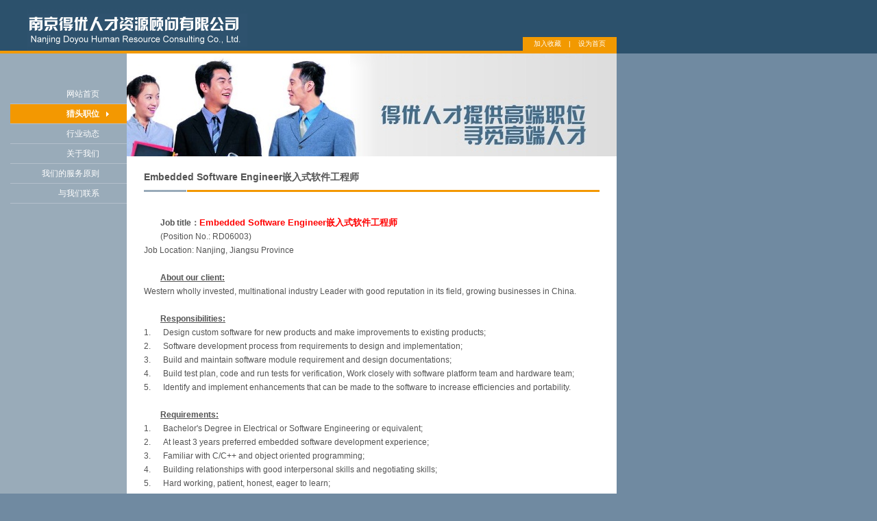

--- FILE ---
content_type: text/html
request_url: http://www.doyoujob.com/jobs/job_92.htm
body_size: 2962
content:
<!DOCTYPE html PUBLIC "-//W3C//DTD XHTML 1.0 Transitional//EN" "http://www.w3.org/TR/xhtml1/DTD/xhtml1-transitional.dtd">
<html xmlns="http://www.w3.org/1999/xhtml">

<HEAD><TITLE>Embedded Software Engineer嵌入式软件工程师:得优人才-得优猎头-提供高端人才猎头咨询服务</TITLE>
<META http-equiv=Content-Type content="text/html; charset=gb2312">
<META content="Embedded Software Engineer嵌入式软件工程师.得优猎头提供高端人才猎头咨询服务" name=description>
<META content="Embedded Software Engineer嵌入式软件工程师,猎头，高级人才招聘，南京猎头" name=keywords>
<LINK href="/images/style2.css" type=text/css rel=stylesheet>
</head>

<BODY id="job">
<DIV class=top>
<DIV class=top-logo>
<DIV class=top-nav><A HREF="#" ONCLICK="window.external.AddFavorite('http://www.doyoujob.com/','得优人才-得优猎头')">加入收藏</A> | <A HREF="#" ONCLICK="javascript:this.style.behavior='url(#default#homepage)';this.setHomePage('http://www.doyoujob.com/')">设为首页</A></DIV>

</DIV></DIV>
<DIV class=wrap>


<DIV class=side>
<DIV class=left-menu>
<UL>
  <LI class=index-nbjj><A 
  href="/">网站首页</A></LI>
  <LI class=job-nbjj><A 
  href="/jobs/">猎头职位</A></LI>
  <LI class=news-nbjj><A 
  href="/news/">行业动态</A></LI>

<LI class=product1-nbjj><A href="/1.htm">关于我们</A></LI>

<LI class=product3-nbjj><A href="/3.htm">我们的服务原则</A></LI>

<LI class=product6-nbjj><A href="/6.htm">与我们联系</A></LI>

</UL></DIV>
</DIV>
<DIV class=main>
<DIV class=job-pic></DIV>

<DIV class=content>
<DIV class=box>
<H1>Embedded Software Engineer嵌入式软件工程师</H1>
<!--
<UL class=news-menu>

<LI class=slelect-news-menu>
<B>猎头职位</b>
</LI>

</UL>
-->
<DIV class=box1>
<!--main-->
&nbsp; 
<P class=MsoNormal><B style="mso-bidi-font-weight: normal"><SPAN style="FONT-FAMILY: Arial; FONT-SIZE: 9pt" lang=EN-US>Job title</SPAN></B><B style="mso-bidi-font-weight: normal"><SPAN style="FONT-FAMILY: 宋体; FONT-SIZE: 9pt; mso-ascii-font-family: Arial; mso-bidi-font-family: Arial">：</SPAN></B><B style="mso-bidi-font-weight: normal"><SPAN style="FONT-FAMILY: Arial; COLOR: red; FONT-SIZE: 10pt; mso-font-kerning: 0pt" lang=EN-US>Embedded Software Engineer</SPAN></B><B style="mso-bidi-font-weight: normal"><SPAN style="FONT-FAMILY: 宋体; COLOR: red; FONT-SIZE: 10pt; mso-font-kerning: 0pt; mso-ascii-font-family: Arial; mso-bidi-font-family: Arial">嵌入式软件工程师</SPAN></B><B style="mso-bidi-font-weight: normal"><SPAN style="FONT-FAMILY: Arial; FONT-SIZE: 9pt; mso-font-kerning: 0pt" lang=EN-US><?xml:namespace prefix = o ns = "urn:schemas-microsoft-com:office:office" /><o:p></o:p></SPAN></B></P>
<P class=MsoNormal><SPAN style="FONT-FAMILY: Arial; FONT-SIZE: 9pt" lang=EN-US>(Position No.: RD06003)<BR>Job Location: Nanjing, Jiangsu Province<o:p></o:p></SPAN></P>
<P class=MsoNormal><SPAN style="FONT-FAMILY: Arial; FONT-SIZE: 9pt" lang=EN-US><o:p>&nbsp;</o:p></SPAN></P>
<P class=MsoNormal><B style="mso-bidi-font-weight: normal"><U><SPAN style="FONT-FAMILY: Arial; FONT-SIZE: 9pt" lang=EN-US>About our client:</SPAN></U></B><SPAN style="FONT-FAMILY: Arial; FONT-SIZE: 9pt" lang=EN-US><BR>Western wholly invested, multinational industry Leader with good reputation in its field, growing businesses in <?xml:namespace prefix = st1 ns = "urn:schemas-microsoft-com:office:smarttags" /><st1:place w:st="on"><st1:country-region w:st="on">China</st1:country-region></st1:place>.<o:p></o:p></SPAN></P>
<P class=MsoNormal><SPAN style="FONT-FAMILY: Arial; FONT-SIZE: 9pt" lang=EN-US><o:p>&nbsp;</o:p></SPAN></P>
<P class=MsoNormal><B style="mso-bidi-font-weight: normal"><U><SPAN style="FONT-FAMILY: Arial; FONT-SIZE: 9pt" lang=EN-US>Responsibilities:<o:p></o:p></SPAN></U></B></P>
<P style="TEXT-INDENT: -21pt; MARGIN-LEFT: 21pt; mso-list: l0 level1 lfo1; tab-stops: list 21.0pt" class=MsoNormal><SPAN style="FONT-FAMILY: Arial; FONT-SIZE: 9pt; mso-fareast-font-family: Arial" lang=EN-US><SPAN style="mso-list: Ignore">1.<SPAN style="FONT: 7pt 'Times New Roman'">&nbsp;&nbsp;&nbsp;&nbsp;&nbsp;&nbsp;&nbsp;&nbsp; </SPAN></SPAN></SPAN><SPAN style="FONT-FAMILY: Arial; BACKGROUND: white; FONT-SIZE: 9pt" lang=EN-US>Design custom software for new products and make improvements to existing products;</SPAN><SPAN style="FONT-FAMILY: Arial; FONT-SIZE: 9pt" lang=EN-US><o:p></o:p></SPAN></P>
<P style="TEXT-INDENT: -21pt; MARGIN-LEFT: 21pt; mso-list: l0 level1 lfo1; tab-stops: list 21.0pt" class=MsoNormal><SPAN style="FONT-FAMILY: Arial; FONT-SIZE: 9pt; mso-fareast-font-family: Arial" lang=EN-US><SPAN style="mso-list: Ignore">2.<SPAN style="FONT: 7pt 'Times New Roman'">&nbsp;&nbsp;&nbsp;&nbsp;&nbsp;&nbsp;&nbsp;&nbsp; </SPAN></SPAN></SPAN><SPAN style="FONT-FAMILY: Arial; FONT-SIZE: 9pt" lang=EN-US>Software development process from requirements to design and implementation;<o:p></o:p></SPAN></P>
<P style="TEXT-INDENT: -21pt; MARGIN-LEFT: 21pt; mso-list: l0 level1 lfo1; tab-stops: list 21.0pt" class=MsoNormal><SPAN style="FONT-FAMILY: Arial; FONT-SIZE: 9pt; mso-fareast-font-family: Arial" lang=EN-US><SPAN style="mso-list: Ignore">3.<SPAN style="FONT: 7pt 'Times New Roman'">&nbsp;&nbsp;&nbsp;&nbsp;&nbsp;&nbsp;&nbsp;&nbsp; </SPAN></SPAN></SPAN><SPAN style="FONT-FAMILY: Arial; FONT-SIZE: 9pt" lang=EN-US>Build and maintain software module requirement and design documentations;<o:p></o:p></SPAN></P>
<P style="TEXT-INDENT: -21pt; MARGIN-LEFT: 21pt; mso-list: l0 level1 lfo1; tab-stops: list 21.0pt" class=MsoNormal><SPAN style="FONT-FAMILY: Arial; FONT-SIZE: 9pt; mso-fareast-font-family: Arial" lang=EN-US><SPAN style="mso-list: Ignore">4.<SPAN style="FONT: 7pt 'Times New Roman'">&nbsp;&nbsp;&nbsp;&nbsp;&nbsp;&nbsp;&nbsp;&nbsp; </SPAN></SPAN></SPAN><SPAN style="FONT-FAMILY: Arial; FONT-SIZE: 9pt" lang=EN-US>Build test plan, code and run tests for verification, Work closely with software platform team and hardware team;<o:p></o:p></SPAN></P>
<P style="TEXT-INDENT: -21pt; MARGIN-LEFT: 21pt; mso-list: l0 level1 lfo1; tab-stops: list 21.0pt" class=MsoNormal><SPAN style="FONT-FAMILY: Arial; FONT-SIZE: 9pt; mso-fareast-font-family: Arial" lang=EN-US><SPAN style="mso-list: Ignore">5.<SPAN style="FONT: 7pt 'Times New Roman'">&nbsp;&nbsp;&nbsp;&nbsp;&nbsp;&nbsp;&nbsp;&nbsp; </SPAN></SPAN></SPAN><SPAN style="FONT-FAMILY: Arial; BACKGROUND: white; FONT-SIZE: 9pt" lang=EN-US>Identify and implement enhancements that can be made to the software to increase efficiencies and portability.</SPAN><SPAN style="FONT-FAMILY: Arial; FONT-SIZE: 9pt" lang=EN-US><o:p></o:p></SPAN></P>
<P class=MsoNormal><SPAN style="FONT-FAMILY: Arial; FONT-SIZE: 9pt" lang=EN-US><o:p>&nbsp;</o:p></SPAN></P>
<P class=MsoNormal><B style="mso-bidi-font-weight: normal"><U><SPAN style="FONT-FAMILY: Arial; FONT-SIZE: 9pt" lang=EN-US>Requirements:</SPAN></U></B><SPAN style="FONT-FAMILY: Arial; FONT-SIZE: 9pt" lang=EN-US><o:p></o:p></SPAN></P>
<P style="TEXT-INDENT: -21pt; MARGIN-LEFT: 21pt; mso-list: l1 level1 lfo2; tab-stops: list 21.0pt" class=MsoNormal><SPAN style="FONT-FAMILY: Arial; FONT-SIZE: 9pt; mso-fareast-font-family: Arial" lang=EN-US><SPAN style="mso-list: Ignore">1.<SPAN style="FONT: 7pt 'Times New Roman'">&nbsp;&nbsp;&nbsp;&nbsp;&nbsp;&nbsp;&nbsp;&nbsp; </SPAN></SPAN></SPAN><SPAN style="FONT-FAMILY: Arial; BACKGROUND: white; FONT-SIZE: 9pt" lang=EN-US>Bachelor's Degree in Electrical or Software Engineering or equivalent</SPAN><SPAN style="FONT-FAMILY: Arial; FONT-SIZE: 9pt" lang=EN-US>;<o:p></o:p></SPAN></P>
<P style="TEXT-INDENT: -21pt; MARGIN-LEFT: 21pt; mso-list: l1 level1 lfo2; tab-stops: list 21.0pt" class=MsoNormal><SPAN style="FONT-FAMILY: Arial; FONT-SIZE: 9pt; mso-fareast-font-family: Arial" lang=EN-US><SPAN style="mso-list: Ignore">2.<SPAN style="FONT: 7pt 'Times New Roman'">&nbsp;&nbsp;&nbsp;&nbsp;&nbsp;&nbsp;&nbsp;&nbsp; </SPAN></SPAN></SPAN><SPAN style="FONT-FAMILY: Arial; BACKGROUND: white; FONT-SIZE: 9pt" lang=EN-US>At least 3 years preferred embedded software development experience</SPAN><SPAN style="FONT-FAMILY: Arial; FONT-SIZE: 9pt" lang=EN-US>;<o:p></o:p></SPAN></P>
<P style="TEXT-INDENT: -21pt; MARGIN-LEFT: 21pt; mso-list: l1 level1 lfo2; tab-stops: list 21.0pt" class=MsoNormal><SPAN style="FONT-FAMILY: Arial; FONT-SIZE: 9pt; mso-fareast-font-family: Arial" lang=EN-US><SPAN style="mso-list: Ignore">3.<SPAN style="FONT: 7pt 'Times New Roman'">&nbsp;&nbsp;&nbsp;&nbsp;&nbsp;&nbsp;&nbsp;&nbsp; </SPAN></SPAN></SPAN><SPAN style="FONT-FAMILY: Arial; BACKGROUND: white; FONT-SIZE: 9pt" lang=EN-US>Familiar with C/C++ and object oriented programming</SPAN><SPAN style="FONT-FAMILY: Arial; FONT-SIZE: 9pt" lang=EN-US>;<o:p></o:p></SPAN></P>
<P style="TEXT-INDENT: -21pt; MARGIN-LEFT: 21pt; mso-list: l1 level1 lfo2; tab-stops: list 21.0pt" class=MsoNormal><SPAN style="FONT-FAMILY: Arial; FONT-SIZE: 9pt; mso-fareast-font-family: Arial" lang=EN-US><SPAN style="mso-list: Ignore">4.<SPAN style="FONT: 7pt 'Times New Roman'">&nbsp;&nbsp;&nbsp;&nbsp;&nbsp;&nbsp;&nbsp;&nbsp; </SPAN></SPAN></SPAN><SPAN style="FONT-FAMILY: Arial; FONT-SIZE: 9pt" lang=EN-US>Building relationships with good interpersonal skills and negotiating skills;<o:p></o:p></SPAN></P>
<P style="TEXT-INDENT: -21pt; MARGIN-LEFT: 21pt; mso-list: l1 level1 lfo2; tab-stops: list 21.0pt" class=MsoNormal><SPAN style="FONT-FAMILY: Arial; FONT-SIZE: 9pt; mso-fareast-font-family: Arial" lang=EN-US><SPAN style="mso-list: Ignore">5.<SPAN style="FONT: 7pt 'Times New Roman'">&nbsp;&nbsp;&nbsp;&nbsp;&nbsp;&nbsp;&nbsp;&nbsp; </SPAN></SPAN></SPAN><SPAN style="FONT-FAMILY: Arial; FONT-SIZE: 9pt" lang=EN-US>Hard working, patient, honest, eager to learn;<o:p></o:p></SPAN></P>
<P style="TEXT-INDENT: -21pt; MARGIN-LEFT: 21pt; mso-list: l1 level1 lfo2; tab-stops: list 21.0pt" class=MsoNormal><SPAN style="FONT-FAMILY: Arial; FONT-SIZE: 9pt; mso-fareast-font-family: Arial" lang=EN-US><SPAN style="mso-list: Ignore">6.<SPAN style="FONT: 7pt 'Times New Roman'">&nbsp;&nbsp;&nbsp;&nbsp;&nbsp;&nbsp;&nbsp;&nbsp; </SPAN></SPAN></SPAN><SPAN style="FONT-FAMILY: Arial; FONT-SIZE: 9pt" lang=EN-US>Good English ability, spoken and written;<o:p></o:p></SPAN></P>
<P style="TEXT-INDENT: -21pt; MARGIN-LEFT: 21pt; mso-list: l1 level1 lfo2; tab-stops: list 21.0pt" class=MsoNormal><SPAN style="FONT-FAMILY: Arial; FONT-SIZE: 9pt; mso-fareast-font-family: Arial" lang=EN-US><SPAN style="mso-list: Ignore">7.<SPAN style="FONT: 7pt 'Times New Roman'">&nbsp;&nbsp;&nbsp;&nbsp;&nbsp;&nbsp;&nbsp;&nbsp; </SPAN></SPAN></SPAN><SPAN style="FONT-FAMILY: Arial; FONT-SIZE: 9pt" lang=EN-US>Proficiency in ERP and office software.<o:p></o:p></SPAN></P>
<P class=MsoNormal><SPAN style="FONT-FAMILY: Arial; FONT-SIZE: 9pt" lang=EN-US><o:p>&nbsp;</o:p></SPAN></P>
<P class=MsoNormal><B style="mso-bidi-font-weight: normal"><U><SPAN style="FONT-FAMILY: Arial; FONT-SIZE: 9pt" lang=EN-US>To apply for this job:</SPAN></U></B><SPAN style="FONT-FAMILY: Arial; FONT-SIZE: 9pt" lang=EN-US><BR>HR Consultant: Derek KOU<BR>Office: +86 25 8465 0498 / 8465 0497<BR>Email: cv@doyoujob.com<BR><BR></SPAN></P>
<P class=MsoNormal><SPAN style="FONT-FAMILY: Arial; FONT-SIZE: 9pt" lang=EN-US><o:p>&nbsp;</o:p></SPAN></P>
<P class=MsoNormal><SPAN style="FONT-FAMILY: Arial; FONT-SIZE: 9pt" lang=EN-US><o:p>&nbsp;</o:p></SPAN></P>
<P class=MsoNormal><SPAN style="FONT-FAMILY: Arial; FONT-SIZE: 9pt" lang=EN-US><o:p>&nbsp;</o:p></SPAN></P>
<P class=MsoNormal><SPAN style="FONT-FAMILY: Arial; FONT-SIZE: 9pt" lang=EN-US><o:p>&nbsp;</o:p></SPAN></P>
</DIV>
<DIV class=gotop><A 
href="#top"><IMG 
alt=top src="/images/gotop.gif" border=0></A></DIV></DIV></DIV>
<DIV class=foot>
<DIV class=foot1>　
<p>(C) CopyRight 2007-2017, www.doyoujob.com, Inc. All Rights 
Reserved.<BR> Nanjing Doyou Human Resource Consulting Co., Ltd.</DIV>
<DIV class=foot2><script src="http://s133.cnzz.com/stat.php?id=1471078&web_id=1471078&show=pic" language="JavaScript" charset="gb2312"></script>
</DIV></DIV></DIV>
<DIV class=clear></DIV></DIV></BODY></HTML>


--- FILE ---
content_type: text/css
request_url: http://www.doyoujob.com/images/style2.css
body_size: 2413
content:
* {
	word-wrop: break-wrod
}
HTML {
	BACKGROUND: #708aa1; TEXT-ALIGN: left
}
BODY {
	BACKGROUND: #708aa1; TEXT-ALIGN: left
}
BODY {
	FONT: 12px/20px Arial,宋体, sans-serif; COLOR: #545454
}
TD {
	FONT: 12px/20px Tahoma,Arial, sans-serif; COLOR: #545454
}
INPUT {
	FONT: 12px/20px Tahoma,Arial, sans-serif; COLOR: #545454
}
TEXTAREA {
	FONT: 12px/20px Tahoma,Arial, sans-serif; COLOR: #545454
}
SELECT {
	FONT: 12px/20px Tahoma,Arial, sans-serif; COLOR: #545454
}
BUTTON {
	FONT: 12px/20px Tahoma,Arial, sans-serif; COLOR: #545454
}
INPUT {
	VERTICAL-ALIGN: middle
}
TEXTAREA {
	VERTICAL-ALIGN: middle
}
SELECT {
	VERTICAL-ALIGN: middle
}
BUTTON {
	VERTICAL-ALIGN: middle
}
BODY {
	PADDING-RIGHT: 0px; PADDING-LEFT: 0px; PADDING-BOTTOM: 0px; MARGIN: 0px; PADDING-TOP: 0px
}
UL {
	PADDING-RIGHT: 0px; PADDING-LEFT: 0px; PADDING-BOTTOM: 0px; MARGIN: 0px; PADDING-TOP: 0px
}
LI {
	PADDING-RIGHT: 0px; PADDING-LEFT: 0px; PADDING-BOTTOM: 0px; MARGIN: 0px; PADDING-TOP: 0px
}
DL {
	PADDING-RIGHT: 0px; PADDING-LEFT: 0px; PADDING-BOTTOM: 0px; MARGIN: 0px; PADDING-TOP: 0px
}
DD {
	PADDING-RIGHT: 0px; PADDING-LEFT: 0px; PADDING-BOTTOM: 0px; MARGIN: 0px; PADDING-TOP: 0px
}
P {
	PADDING-RIGHT: 0px; PADDING-LEFT: 0px; PADDING-BOTTOM: 0px; MARGIN: 0px; PADDING-TOP: 0px
}
H1 {
	PADDING-RIGHT: 0px; PADDING-LEFT: 0px; PADDING-BOTTOM: 0px; MARGIN: 0px; PADDING-TOP: 0px
}
H2 {
	PADDING-RIGHT: 0px; PADDING-LEFT: 0px; PADDING-BOTTOM: 0px; MARGIN: 0px; PADDING-TOP: 0px
}
H3 {
	PADDING-RIGHT: 0px; PADDING-LEFT: 0px; PADDING-BOTTOM: 0px; MARGIN: 0px; PADDING-TOP: 0px
}
H4 {
	PADDING-RIGHT: 0px; PADDING-LEFT: 0px; PADDING-BOTTOM: 0px; MARGIN: 0px; PADDING-TOP: 0px
}
H5 {
	PADDING-RIGHT: 0px; PADDING-LEFT: 0px; PADDING-BOTTOM: 0px; MARGIN: 0px; PADDING-TOP: 0px
}
H6 {
	PADDING-RIGHT: 0px; PADDING-LEFT: 0px; PADDING-BOTTOM: 0px; MARGIN: 0px; PADDING-TOP: 0px
}
FORM {
	PADDING-RIGHT: 0px; PADDING-LEFT: 0px; PADDING-BOTTOM: 0px; MARGIN: 0px; PADDING-TOP: 0px
}
FIELDSET {
	PADDING-RIGHT: 0px; PADDING-LEFT: 0px; PADDING-BOTTOM: 0px; MARGIN: 0px; PADDING-TOP: 0px
}
IMG {
	VERTICAL-ALIGN: middle
}
.hr {
	BORDER-TOP: #ccd5de 1px solid; FONT-SIZE: 0px; MARGIN: 15px 0px; LINE-HEIGHT: 0; HEIGHT: 0px
}
H1 {
	FONT-SIZE: 1em
}
H2 {
	FONT-SIZE: 1em
}
H3 {
	FONT-SIZE: 1em
}
H4 {
	FONT-SIZE: 1em
}
H5 {
	FONT-SIZE: 1em
}
H6 {
	FONT-SIZE: 1em
}
H1 {
	FONT-SIZE: 14px; BACKGROUND: url(/images/h1-bg.gif) no-repeat left bottom; MARGIN-BOTTOM: 15px; PADDING-BOTTOM: 12px; FONT-FAMILY: Tahoma, Arial, sans-serif
}
A {
	COLOR: #387db4; TEXT-DECORATION: none
}
A:hover {
	COLOR: #333; TEXT-DECORATION: underline
}
A IMG {
	BORDER-TOP-STYLE: none; BORDER-RIGHT-STYLE: none; BORDER-LEFT-STYLE: none; BORDER-BOTTOM-STYLE: none
}
.clear {
	CLEAR: both; FONT-SIZE: 0px; LINE-HEIGHT: 0; HEIGHT: 3px
}
.wrap {
	BACKGROUND: url(/images/bg2.gif) #708aa1 repeat-y left 50%; WIDTH: 900px
}
.content {
	PADDING-RIGHT: 10px; PADDING-LEFT: 10px; PADDING-BOTTOM: 10px; PADDING-TOP: 10px
}
.main {
	FLOAT: right; WIDTH: 715px
}
.side {
	FLOAT: left; WIDTH: 185px
}
.index-pic {
	BACKGROUND: url(/images/index-pic.jpg) no-repeat; HEIGHT: 150px
}
.about-pic {
	BACKGROUND: url(/images/about-pic.jpg) no-repeat; HEIGHT: 150px
}
.news-pic {
	BACKGROUND: url(/images/news-pic.jpg) no-repeat; HEIGHT: 150px
}
.teacher-pic {
	BACKGROUND: url(/images/teacher-pic.jpg) no-repeat; HEIGHT: 150px
}
.tutor-pic {
	BACKGROUND: url(/images/tutor-pic.jpg) no-repeat; HEIGHT: 150px
}
.pay-pic {
	BACKGROUND: url(/images/ad-pic.jpg) no-repeat; HEIGHT: 150px
}
.join-pic {
	BACKGROUND: url(/images/ad-pic.jpg) no-repeat; HEIGHT: 150px
}
.ggao-pic {
	BACKGROUND: url(/images/ad-pic.jpg) no-repeat; HEIGHT: 150px
}
.announce-pic {
	BACKGROUND: url(/images/announce-pic.jpg) no-repeat; HEIGHT: 150px
}
.contact-pic {
	BACKGROUND: url(/images/contact-pic.jpg) no-repeat; HEIGHT: 150px
}
.link-pic {
	BACKGROUND: url(/images/link-pic.jpg) no-repeat; HEIGHT: 150px
}
.job-pic {
	BACKGROUND: url(/images/job-pic.jpg) no-repeat; HEIGHT: 150px
}
.faq-pic {
	BACKGROUND: url(/images/faq-pic.jpg) no-repeat; HEIGHT: 150px
}
.top {
	BACKGROUND: #2c516c
}
.top-logo {
	BACKGROUND: url(/images/logo.gif) no-repeat 40px 14px; WIDTH: 900px; BORDER-BOTTOM: #f29901 4px solid; POSITION: relative; HEIGHT: 74px
}
.top-nav {
	PADDING-RIGHT: 8px; DISPLAY: block; PADDING-LEFT: 8px; FONT-SIZE: 10px; RIGHT: 0px; BACKGROUND: #f29901; PADDING-BOTTOM: 0px; COLOR: #fff; BOTTOM: 0px; PADDING-TOP: 0px; POSITION: absolute
}
.top-nav A {
	MARGIN: 0px 8px; COLOR: #fff
}
.top-nav A:hover {
	COLOR: #333
}
.left-menu {
	MARGIN-TOP: 45px; FLOAT: right; WIDTH: 170px; COLOR: #fff
}
.left-menu UL {
	LIST-STYLE-TYPE: none
}
.left-menu UL LI {
	PADDING-RIGHT: 40px; LINE-HEIGHT: 28px; BORDER-BOTTOM: #b3bfcb 1px solid; LIST-STYLE-TYPE: none; TEXT-ALIGN: right
}
.left-menu UL LI A {
	COLOR: #fff
}
.left-menu UL LI A:hover {
	FONT-WEIGHT: bold; COLOR: #fff; TEXT-DECORATION: none
}
#index .index-nbjj {
	FONT-WEIGHT: bold; BACKGROUND: url(/images/menu-bg.gif) #f39801 no-repeat 140px 50%
}
#about .about-nbjj {
	FONT-WEIGHT: bold; BACKGROUND: url(/images/menu-bg.gif) #f39801 no-repeat 140px 50%
}
#news .news-nbjj {
	FONT-WEIGHT: bold; BACKGROUND: url(/images/menu-bg.gif) #f39801 no-repeat 140px 50%
}
#job .job-nbjj {
	FONT-WEIGHT: bold; BACKGROUND: url(/images/menu-bg.gif) #f39801 no-repeat 140px 50%
}
#class .class-nbjj {
	FONT-WEIGHT: bold; BACKGROUND: url(/images/menu-bg.gif) #f39801 no-repeat 140px 50%
}

#contact .contact-nbjj {
	FONT-WEIGHT: bold; BACKGROUND: url(/images/menu-bg.gif) #f39801 no-repeat 140px 50%
}

#product0 .product0-nbjj {
	FONT-WEIGHT: bold; BACKGROUND: url(/images/menu-bg.gif) #f39801 no-repeat 140px 50%
}
#product1 .product1-nbjj {
	FONT-WEIGHT: bold; BACKGROUND: url(/images/menu-bg.gif) #f39801 no-repeat 140px 50%
}
#product2 .product2-nbjj {
	FONT-WEIGHT: bold; BACKGROUND: url(/images/menu-bg.gif) #f39801 no-repeat 140px 50%
}
#product3 .product3-nbjj {
	FONT-WEIGHT: bold; BACKGROUND: url(/images/menu-bg.gif) #f39801 no-repeat 140px 50%
}
#product4 .product4-nbjj {
	FONT-WEIGHT: bold; BACKGROUND: url(/images/menu-bg.gif) #f39801 no-repeat 140px 50%
}
#product5 .product5-nbjj {
	FONT-WEIGHT: bold; BACKGROUND: url(/images/menu-bg.gif) #f39801 no-repeat 140px 50%
}
#product6 .product6-nbjj {
	FONT-WEIGHT: bold; BACKGROUND: url(/images/menu-bg.gif) #f39801 no-repeat 140px 50%
}
#product7 .product7-nbjj {
	FONT-WEIGHT: bold; BACKGROUND: url(/images/menu-bg.gif) #f39801 no-repeat 140px 50%
}
#link .link-nbjj {
	FONT-WEIGHT: bold; BACKGROUND: url(/images/menu-bg.gif) #f39801 no-repeat 140px 50%
}


.pages {
	font-family:Arial,宋体;CLEAR: left; PADDING-RIGHT: 1em; PADDING-LEFT: 1em; FONT-SIZE: 12px; PADDING-BOTTOM: 1em; MARGIN: 1em 0px;  TEXT-INDENT: 2px; PADDING-TOP: 1em
}
.pages A {
	font-family:Arial,宋体;BORDER-RIGHT: #fff 1px solid; PADDING-RIGHT: 0.5em; BORDER-TOP: #fff 1px solid; DISPLAY: block; PADDING-LEFT: 0.5em; BACKGROUND: #fff; FLOAT: left; PADDING-BOTTOM: 0.2em; BORDER-LEFT: #fff 1px solid; MARGIN-RIGHT: 0.1em; PADDING-TOP: 0.2em; BORDER-BOTTOM: #fff 1px solid
}
.pages SPAN {
	font-family:Arial,宋体;BORDER-RIGHT: #fff 1px solid; PADDING-RIGHT: 0.5em; BORDER-TOP: #fff 1px solid; DISPLAY: block; PADDING-LEFT: 0.5em; BACKGROUND: #fff; FLOAT: left; PADDING-BOTTOM: 0.2em; BORDER-LEFT: #fff 1px solid; MARGIN-RIGHT: 0.1em; PADDING-TOP: 0.2em; BORDER-BOTTOM: #fff 1px solid
}
.pages SPAN.current {
	 font-family:Arial,宋体;BORDER-RIGHT: #99abb9 1px solid; BORDER-TOP: #99abb9 1px solid; FONT-WEIGHT: bold; BACKGROUND: #99abb9; BORDER-LEFT: #99abb9 1px solid; COLOR: #fff; BORDER-BOTTOM: #99abb9 1px solid
}
.pages A {
	BORDER-RIGHT: #9aafe5 1px solid; BORDER-TOP: #9aafe5 1px solid; BORDER-LEFT: #9aafe5 1px solid; BORDER-BOTTOM: #9aafe5 1px solid; font-family:Arial,宋体;TEXT-DECORATION: none
}
.pages A:hover {
	 font-family:Arial,宋体;BORDER-LEFT-COLOR: #2e6ab1; BORDER-BOTTOM-COLOR: #2e6ab1; BORDER-TOP-COLOR: #2e6ab1; BORDER-RIGHT-COLOR: #2e6ab1
}
.pages A.nextprev { font-family:Arial,宋体;FONT-WEIGHT: bold
}
.pages SPAN.nextprev {
	 font-family:Arial,宋体;COLOR: #666
}
.pages SPAN.nextprev {
	 font-family:Arial,宋体;BORDER-RIGHT: #ddd 1px solid; BORDER-TOP: #ddd 1px solid; BORDER-LEFT: #ddd 1px solid; COLOR: #999; BORDER-BOTTOM: #ddd 1px solid
}
.pages .nextprev-next {
	font-family:Arial,宋体;FLOAT: right
}

.link {
	CLEAR: both; PADDING-RIGHT: 0px; PADDING-LEFT: 0px; PADDING-BOTTOM: 20px; PADDING-TOP: 20px; TEXT-ALIGN: center
}
.index-left {
	PADDING-RIGHT: 10px; PADDING-LEFT: 15px; FLOAT: left; PADDING-BOTTOM: 5px; WIDTH: 320px; PADDING-TOP: 10px
}
.index-right {
	PADDING-RIGHT: 15px; PADDING-LEFT: 10px; FLOAT: right; PADDING-BOTTOM: 5px; WIDTH: 320px; PADDING-TOP: 10px
}
.news-list {
	LIST-STYLE-TYPE: none
}
.news-list LI {
	PADDING-LEFT: 3px; LINE-HEIGHT: 24px
}
.news-list LI SPAN {
	FONT-SIZE: 11px; COLOR: #999; MARGIN-RIGHT: 5px
}
.box {
	PADDING-RIGHT: 15px; PADDING-LEFT: 15px; PADDING-BOTTOM: 10px; PADDING-TOP: 10px
}
.box1 {
	TEXT-JUSTIFY: inter-ideograph; TEXT-INDENT: 24px; TEXT-ALIGN: justify
}
.gotop {
	PADDING-RIGHT: 10px; PADDING-LEFT: 10px; PADDING-BOTTOM: 0px; PADDING-TOP: 10px; TEXT-ALIGN: right
}
.table {
	BACKGROUND: #cfd9e2
}
.table1 {
	BACKGROUND: #f4f4f4
}
.table TH {
	PADDING-LEFT: 10px; FONT-WEIGHT: normal
}
.table TD {
	PADDING-RIGHT: 0px; PADDING-LEFT: 10px; PADDING-BOTTOM: 3px; PADDING-TOP: 3px
}
.td1 {
	color: #000;font-size:8.5pt;
}
.td2 {
	BACKGROUND: #e6ebf1
}
.title {
	PADDING-RIGHT: 0px; PADDING-LEFT: 0px; FONT-SIZE: 14px; PADDING-BOTTOM: 10px; PADDING-TOP: 10px; TEXT-ALIGN: center
}
.title SPAN {
	FONT-SIZE: 12px; COLOR: #999
}
.news-menu {
	CLEAR: both; MARGIN-BOTTOM: 20px; BORDER-BOTTOM: #ccd5de 1px solid; LIST-STYLE-TYPE: none; HEIGHT: 25px
}
.news-menu LI {
	PADDING-RIGHT: 15px; DISPLAY: block; PADDING-LEFT: 15px; BACKGROUND: #e6ebf1; FLOAT: left; PADDING-BOTTOM: 0px; LINE-HEIGHT: 25px; MARGIN-RIGHT: 2px; PADDING-TOP: 0px
}
.news-menu LI.slelect-news-menu {
	BACKGROUND: #f39801; COLOR: #fff
}
.news-menu LI.slelect-news-menu A {
	COLOR: #fff
}
.foot {
	PADDING-RIGHT: 10px; BORDER-TOP: #eee 2px solid; FONT-SIZE: 12px; COLOR: #959595; LINE-HEIGHT: 20px; FONT-FAMILY: Tahoma, Arial, sans-serif; TEXT-ALIGN: right
}
.foot1 {
	FLOAT: left; WIDTH: 710px
}
.foot2 {
	
}
.indexlink {
	PADDING-RIGHT: 20px; BORDER-TOP: #eee 1px solid; FONT-SIZE: 12px; COLOR: #959595; LINE-HEIGHT: 20px; FONT-FAMILY: Tahoma, Arial, sans-serif; TEXT-ALIGN: left
}
.red {
	COLOR: #f39801
}
.lj1 {
	FONT-WEIGHT: bold; COLOR: #ff0000
}
.lj2 {
	FONT-WEIGHT: bold
}